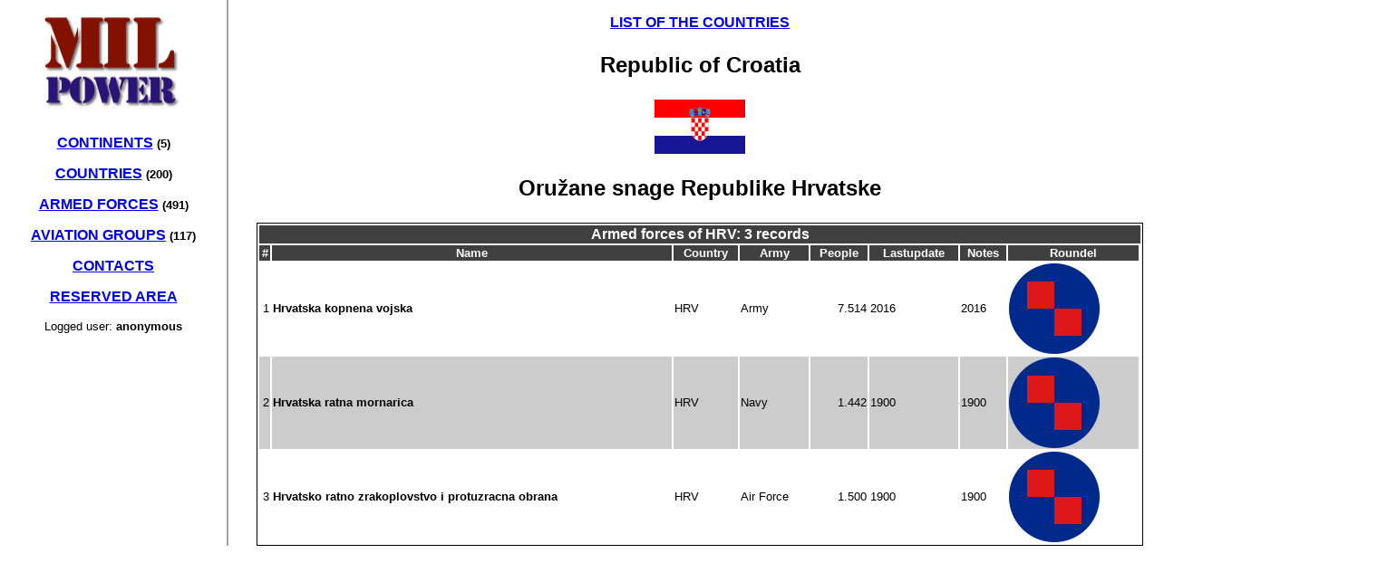

--- FILE ---
content_type: text/html
request_url: http://www.milpower.org/modcountries.asp?value=HRV
body_size: 3298
content:
<html>
<head>
<link href="./css/mpower.css" rel="stylesheet" type="text/css">

<title>MPower - Republic of Croatia </title>
</head>
<body>
<div class="MPcontainer">
<div class="MPheader">
<a href="./default.asp" title="Home page"><img class="logohome" src="./img/logo/logomain.jpg" title="main logo"></a>

<p class="mainbut"><a href="continents.asp" class="mainlink">CONTINENTS</a> <small>(5)</small></p>
<p class="mainbut"><a href="countries.asp" class="mainlink">COUNTRIES</a> <small>(200)</small></p>

<p class="mainbut"><a href="armedforces.asp" class="mainlink">ARMED FORCES</a> <small>(491)</small></p>

<p class="mainbut"><a href="agroups.asp" class="mainlink">AVIATION GROUPS</a> <small>(117)</small></p>
<p class="mainbut"><a href="contacts.asp" class="mainlink">CONTACTS</a> <small></small></p>
<p class="mainbut"><a href="reserved.asp" class="mainlink">RESERVED AREA</a> <small></small></p>

<P class "info">Logged user: <b>anonymous</b></p>

</div>

<div class="MPmain">

<center>
<p class="mainbut"><a href="countries.asp" class="mainlink">LIST OF THE COUNTRIES</a></p><p class="titolo">Republic of Croatia</p><img class="gridimg" src="viewflag.asp?country=HRV"></center>
<p class="titolo">Oru�ane snage Republike Hrvatske</p>


<table class="grid">

<tr>
<td colspan="9" class="gridheader">Armed forces of HRV: 3 records</td>
</tr>
<tr>
<td class="gridcolumnname">#</td>

<td class="gridcolumnname">

Name
</td>

<td class="gridcolumnname">

Country
</td>

<td class="gridcolumnname">

Army
</td>

<td class="gridcolumnname">

People
</td>

<td class="gridcolumnname">

Lastupdate
</td>

<td class="gridcolumnname">

Notes
</td>

<td class="gridcolumnname">Roundel</td>
</tr>

<tr class="gridrow">

<td class="gridnumbercell">1</td>

<td class="gridstringcell">

<a href="modarmedforces.asp?value=63">Hrvatska kopnena vojska</a>

</td>

<td class="gridstringcell">
HRV
</td>

<td class="gridstringcell">
Army
</td>

<td class="gridnumbercell">
7.514
</td>

<td class="gridstringcell">
2016
</td>

<td class="gridstringcell">
2016
</td>

<td class="gridimagecell"><img class="gridroundel" src="viewroundel.asp?id=63"></td>

</tr>

<tr class="gridrow">

<td class="gridnumbercell">2</td>

<td class="gridstringcell">

<a href="modarmedforces.asp?value=64">Hrvatska ratna mornarica</a>

</td>

<td class="gridstringcell">
HRV
</td>

<td class="gridstringcell">
Navy
</td>

<td class="gridnumbercell">
1.442
</td>

<td class="gridstringcell">
1900
</td>

<td class="gridstringcell">
1900
</td>

<td class="gridimagecell"><img class="gridroundel" src="viewroundel.asp?id=64"></td>

</tr>

<tr class="gridrow">

<td class="gridnumbercell">3</td>

<td class="gridstringcell">

<a href="modarmedforces.asp?value=7">Hrvatsko ratno zrakoplovstvo i protuzracna obrana</a>

</td>

<td class="gridstringcell">
HRV
</td>

<td class="gridstringcell">
Air Force
</td>

<td class="gridnumbercell">
1.500
</td>

<td class="gridstringcell">
1900
</td>

<td class="gridstringcell">
1900
</td>

<td class="gridimagecell"><img class="gridroundel" src="viewroundel.asp?id=7"></td>

</tr>

</table>
</div></div>
</body>


</html>

--- FILE ---
content_type: text/css
request_url: http://www.milpower.org/css/mpower.css
body_size: 1071
content:
body {
	font-family: verdana, arial;
	font-size: small;
	background-color: #ffffff;
	text-align:center;
	margin: 0px;
}
img.logohome{
	width: 200px;
	height:133px;
	border: 0px;
}
.msearch{
	text-align: left;
  position:absolute;
  top:20px;
  left:30%;
  padding:15px;
  -ms-transform: translateX(-50%) translateY(-50%);
  -webkit-transform: translate(-50%,-50%);
  transform: translate(-50%,-50%);
}
.loginform{
  position:absolute;
  top:50%;
  left:50%;
  padding:15px;
  -ms-transform: translateX(-50%) translateY(-50%);
  -webkit-transform: translate(-50%,-50%);
  transform: translate(-50%,-50%);
}
td.formlabel {
	text-align: right;
	padding: 10px;
}
td.formfield {
	text-align: left;
	padding: 10px;
}
.fbutton {
	text-align: center;
}
.fbuttons {
	background-color: #0142aa; 
    border: none;
    color: white;
    padding: 10px 16px;
    text-align: center;
    text-decoration: none;
    display: inline-block;
    font-size: 16px;
	border-radius: 4px;
	-webkit-transition-duration: 0.4s; /* Safari */
    transition-duration: 0.4s;
}
.bsearch {
	background-color: #0142aa; 
    border: none;
    color: white;
    padding: 10px 16px;
    text-align: center;
    text-decoration: none;
    display: inline-block;
    font-size: 16px;
	border-radius: 4px;
	-webkit-transition-duration: 0.4s; /* Safari */
    transition-duration: 0.4s;
}
.bsearch:hover {
	background-color: #98254e; 
}
.formtitle {
	background-color: #98254e; 
    border: none;
    color: white;
    padding: 10px 16px;
    text-align: center;
    text-decoration: none;
    
    font-size: 16px;
	width: 100%;
}
.fbuttons:hover {
	background-color: #98254e; 
}.MPcontainer {
		background-color: #ffffff;
		width: 100%;
		margin-left: 250px;
		display: table;
}
.MPheader {
		background-color: #ffffff;
		float:left;
		text-align: center;
		width: 250px;
		margin-left: -250px;
		display: table-cell;
		height: 100%;
}
.MPmain {
		float:left;
		text-align: left;
		padding-left: 5px;
		border-style: solid;
		border-width: 0px 0px 0px 2px;
		border-left-color: #a0a0a0;
		width: -webkit-calc(100% - 250px);
		width:    -moz-calc(100% - 250px);
		width:         calc(100% - 250px);
		display: table-cell;
		height: 100%;
}
.mainlink a:link,a:hover,a:visited {
		color: #0142aa;
}

p.mainbut{
	font-weight: bold;
	font-family: verdana, arial;
	font-size: 16px;
	
}
table.grid {
	font-family: verdana, arial;
	font-size: small;
	border: 1px solid black;
	width: 95%;
	margin-left:auto; 
    margin-right:auto;
}
tr.gridrow:nth-child(even) {background: #CCC}
tr.gridrow:nth-child(odd) {background: #FFF}
tr.gridrow:hover {background: #FF0}

td.gridheader {
	font-family: verdana, arial;
	font-size: medium;
	background-color:#404040;
	text-align: center;
	color: #ffffff;
	font-weight:bold;
}
td.gridcolumnname {
	font-family: verdana, arial;
	font-size: small;
	background-color:#404040;
	text-align: center;
	color: #ffffff;
	font-weight:bold;
}
td.gridstringcell {
	text-align:left;
}
td.gridstringcell1 {
	text-align:left;
	font-size:x-small;
}
td.gridnumbercell {
	text-align:right;
	
}
td.gridphotocell {
	text-align:center;
	width: 240px;
	
}
td.griddistcell {
	text-align:center;
	width: 60px;
	
}
td.gridstringcell a:link {
	font-weight:bold;
	color: #000;
	text-decoration: none;
}
td.gridstringcell a:visited {
	font-weight:bold;
	color: #000;
	text-decoration: none;
}
td.gridstringcell a:hover {
	font-weight:bold;
	color: #000;
	text-decoration: none;
}
td.gridnumbercell a:link {
	font-weight:bold;
	color: #000;
	text-decoration: none;
}
td.gridnumbercell a:visited {
	font-weight:bold;
	color: #000;
	text-decoration: none;
}
td.gridnumbercell a:hover {
	font-weight:bold;
	color: #000;
	text-decoration: none;
}
td.gridcolumnname a:link {
	font-weight:bold;
	color: #fff;
	text-decoration: none;
}
td.gridcolumnname a:visited {
	font-weight:bold;
	color: #fff;
	text-decoration: none;
}
td.gridcolumnname a:hover {
	font-weight:bold;
	color: #fff;
	text-decoration: none;
}
img.gridimg{
	width: 100px;
	height:60px;
	border: none;
}
img.gridroundel{
	width: 100px;
	height:100px;
	border: none;
}
img.gridlogo{
	width: 30px;
	height:30px;
	border: none;
}
img.griddist{
	width: 100px;
	border: none;
}
p.titolo{
	font-family: verdana,arial;
	font-size: 24px;
	font-weight:bold;
	text-align: center;
}
p.sottotitolo{
	font-family: verdana,arial;
	font-size: 18px;
	font-weight:bold;
	text-align: center;
}
p.urel{
	font-family: verdana,arial;
	font-size: 15px;
	font-weight:bold;
	text-align: center;
}
p.MPnormal{
	font-family: verdana,arial;
	font-size: medium;
	padding-left: 5px;
}

img.gridphoto{
	width: 240px;
	border: none;
}